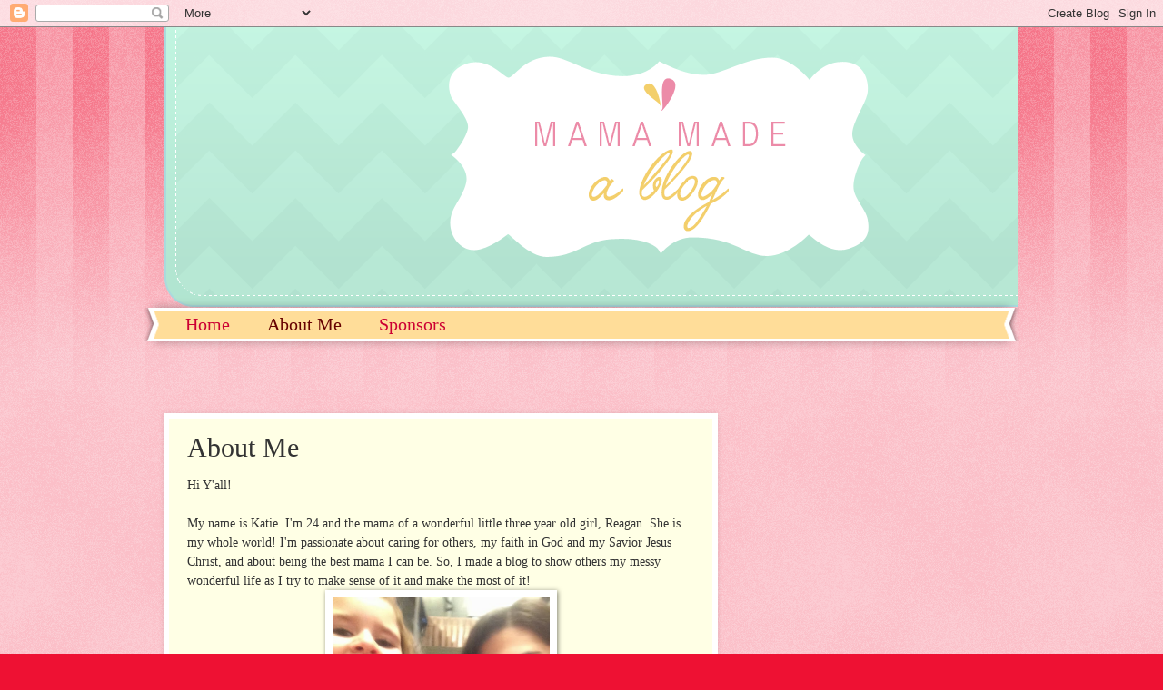

--- FILE ---
content_type: text/html; charset=utf-8
request_url: https://www.google.com/recaptcha/api2/aframe
body_size: 268
content:
<!DOCTYPE HTML><html><head><meta http-equiv="content-type" content="text/html; charset=UTF-8"></head><body><script nonce="dtl53yKJW6xnGjVLgP22Ug">/** Anti-fraud and anti-abuse applications only. See google.com/recaptcha */ try{var clients={'sodar':'https://pagead2.googlesyndication.com/pagead/sodar?'};window.addEventListener("message",function(a){try{if(a.source===window.parent){var b=JSON.parse(a.data);var c=clients[b['id']];if(c){var d=document.createElement('img');d.src=c+b['params']+'&rc='+(localStorage.getItem("rc::a")?sessionStorage.getItem("rc::b"):"");window.document.body.appendChild(d);sessionStorage.setItem("rc::e",parseInt(sessionStorage.getItem("rc::e")||0)+1);localStorage.setItem("rc::h",'1768874912326');}}}catch(b){}});window.parent.postMessage("_grecaptcha_ready", "*");}catch(b){}</script></body></html>